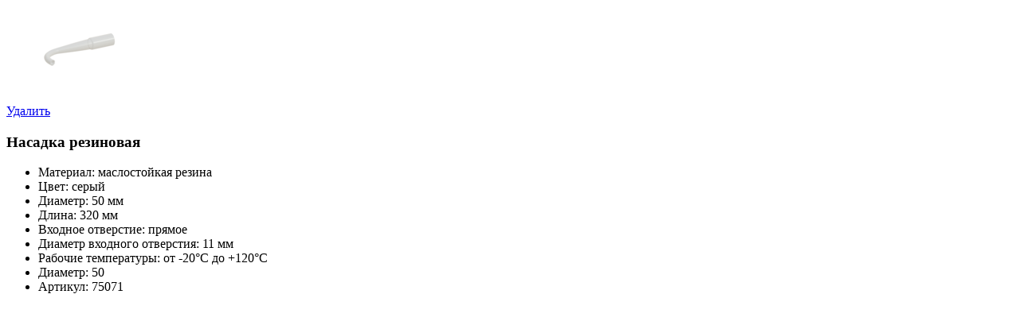

--- FILE ---
content_type: text/html; charset=utf-8
request_url: https://ruwac.ru/products/accessories/accessories-details?tx_ruwacaccessories_accessoriesshow%5Baccessories%5D=45&tx_ruwacaccessories_accessoriesshow%5Baction%5D=showAjax&type=427591&cHash=899b64facc558eb9880cb8cda6d8430b
body_size: 491
content:


<div class="row">
    
    
    
            
                        <div class="cart-item zone-0-item">
                            
<div id="75071" class="container">
    <div class="row header">
        
            
                
                    <figure>
                        <img src="https://ruwac.ru/fileadmin/_processed_/2/2/csm_Duese_75071_20200407_render_d9aab4321e.png" width="99" height="99" alt="Duese aus Gummi 50mm Artikel 75071 Ruwac" />
                    </figure>
                
            
        
        <a href="#" class="delete-item noprint">Удалить</a>
    </div>
    <div class="row content">
        
            <h3 class="item-name">Насадка резиновая</h3>
        
        <ul class="hyphenate">
            
                
                    <li>Материал: маслостойкая резина</li><li>Цвет: серый</li><li>Диаметр: 50 мм</li><li>Длина: 320 мм</li><li>Входное отверстие: прямое</li><li>Диаметр входного отверстия: 11 мм</li><li>Рабочие температуры: от -20°C до +120°C</li>
                
            

            
                <li>
                    Диаметр: 50
                </li>
            

            
                <li>
                    Артикул: 75071
                </li>
            
        </ul>
    </div>
</div>


                        </div>
                
        

</div>

